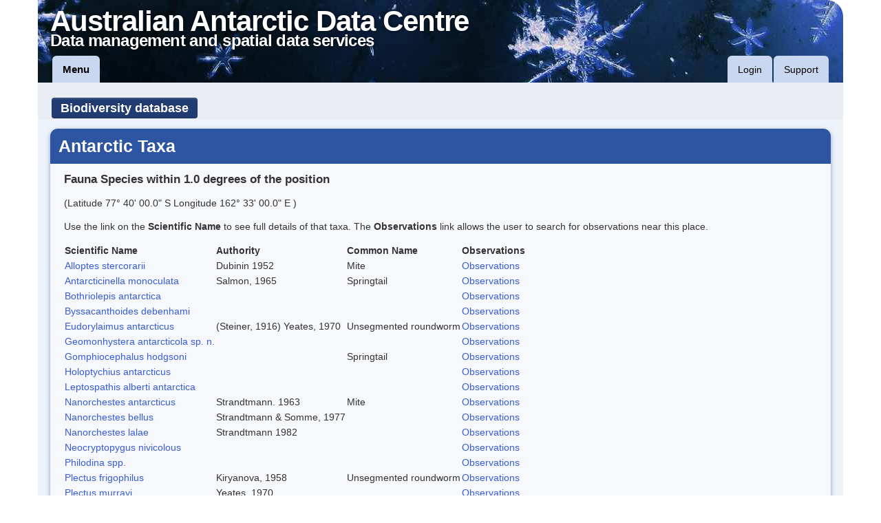

--- FILE ---
content_type: text/html;charset=UTF-8
request_url: https://data.aad.gov.au/aadc/biodiversity/species_near_place.cfm?type=Fauna&lat=-77.6666667&lon=162.55&offset=1.0
body_size: 5057
content:


	






	



	

	



	

























    
	



































































































	


	


    



    


    



    




    


    


    


    



    


	


	


	


	


    


	


	


	


	

    


    


   

   

   

   

   

   

   

    

   

   

   



   

   

   

   

   

    


    


    


    


    

    

    




    


    



    

    



    



    



    



    


    



    



    




    


    




	


	
    


    

    



    





    

    


    
    



    



    
    




    




    



    




    


    


    

    


    


    



    


    


    


    


    


    


    


    



    


    



	


    

    



    







    




   


   


   



    




    




    



    






   

   


   



    



   


   


   


   




    




    


    


    


    



	


	


	



	


	


	


	


    


	


	


	



	


	



	



	



	


	



	


	



	



	



	


	




	

	


	



	


	


	


	


	

	



    



    



    



    



    


    



    



    




    


    




	


	
    


    

    



    



	



































































































	


	


    



    


    



    




    


    


    


    



    


	


	


	


	


    


	


	


	


	

    


    


   

   

   

   

   

   

   

    

   

   

   



   

   

   

   

   

    


    


    


    


    

    

    




    


    



	
 
	 	

		

	

		

	


	 

	  



	

	


	

	

	

		


	
	

	
	

	
	

	
	

	
	

	
	

	
	

	
	





	


	



	

	

	



	



    



    



    



    



    


    



    



    




    


    




	


	
    


    

    



    





	


	


	


	

	


	


	

	


	


	


	


	

	

	


	


	

	


	

	


	

	 
	
	


	


	


	


	


    


	

	


	

	


	

	


	

	


	

	


	


	


	


	


	


	


	


	


	


	
	


	
	


	
	


	
	


	
	

	
	



	

	

    



    



    



    



    


    



    



    




    


    




	


	
    


    

    



    



	
    


    


    


    


    


    


	

	

	


	


	


	


	


	


	


	


	
	


	
	


	


	


	


	



	


	


	


	


    

    



	


	




	


	


	


    


	


	

	

	


	

	


	


	


	


	


    

    



    

    


    


    



    




    





    


    


    


    



	




    


    



    


    



    




    


    



	



	



	


	



	




	


	


	


	

	



	




	


	


	


	



	


	
	

	
	

	
	



	


	




	

	

	

	


	


	


	


	


       

	





	


	




	

	


	


	


	


	


	


	


	


	


	

	

	


	


	


	

	

	


	


	

	


	


	

	


	


    


    


    


	


    
    



    
    


    
    


    
    



    
    


	


	


    


	

	



	


	

	

	

	


	


	


	


	


	


	


	


	


	

	

	


	


	


	

	

	


	


	

	


	


	

	


	


    


    


    


	


    
    



    
    


    
    


    
    



    
    


	


	


    


	

	



	



	

	


	


	


	


	


	


	

	


	


	


	


	


	


	


	


	


	


	


	


	

	


	

	
	


	

	


	


	


	

	


	


	


	


	

	


	


	


	


	

	


	


	


	


	


	

	


	


	


	

	


	
	


	

	


	

	

	


	

	


	

	


	


	

	

	

	


    

    


    


    



    
    
    
    
    

    


    
    	





		
		

		
		
		  
		
		  
		
		  
		
		  
		
		










	










  








	




	<!DOCTYPE HTML>
	<html lang="en">
	<head>
		
			<meta charset="utf-8" />
			
			
			
			
			
			<meta http-equiv="X-UA-Compatible" content="IE=9" />
			
			
			<title>Antarctic Taxa - Biodiversity database - AADC</title>
			
			
			<link rel="icon" type="image/png" href="/static/favicon.ico" />
			
			
			
			
			
			
			
			
			<link type="text/css" rel="stylesheet" href="/static/bootstrap/css/bootstrap.min.css" />
			<link rel="stylesheet" type="text/css" href="/static/FortAwesome-Font-Awesome-16b6298/css/font-awesome.css" />
			
			
			
				<style type="text/css">
					input.input-text, textarea, select, form label {
						display: inline-block;
					}
				</style>
			
			
			
			

			
						
				<link type="text/css" rel="stylesheet" href="/static/css/main.css" />
			<!--<![endif]-->
			

			
			
			
			
			

			
			
			
			
			

			<script src="https://cdn.ravenjs.com/3.26.2/raven.min.js" crossorigin="anonymous"></script>
			
			
			<!--[if lt IE 9]><script src="//html5shiv.googlecode.com/svn/trunk/html5.js"></script><![endif]-->
			
			
			
			
			<script type="text/javascript" src="/static/jQuery/jquery-1.9.1.min.js"></script>
			<script type="text/javascript" src="/static/jQuery/jquery.cookie.js"></script>
			
			
			

			
			<script src="//cdnjs.cloudflare.com/ajax/libs/jquery-form-validator/2.3.23/jquery.form-validator.min.js"></script>
			<link href="//cdnjs.cloudflare.com/ajax/libs/jquery-form-validator/2.3.23/theme-default.min.css"
			    rel="stylesheet" type="text/css" />	


			
							 
			<script type="text/javascript" src="/third-party/d3/d3.min.js" charset="utf-8"></script>
			<script type="text/javascript" src="/third-party/c3/c3.min.js" charset="utf-8"></script>
			<link rel="stylesheet" type="text/css" href="/third-party/c3/c3.min.css" />

			
             <link rel="stylesheet" href="/third-party/Leaflet/current-version/leaflet.css" />
             <link rel="stylesheet" href="/third-party/Leaflet/plugins/Leaflet.draw/dist/leaflet.draw.css" />
             <script src="/third-party/Leaflet/current-version/leaflet.js"></script>
             <script src="/third-party/esri-leaflet/dist/esri-leaflet.js"></script>
             <script src="/third-party/Leaflet/plugins/Leaflet.draw/dist/leaflet.draw.js"></script>

             <link rel="stylesheet" href="/third-party/bootstrap-slider/css/slider.css" />
             <link rel="stylesheet" href="/third-party/jquery-select2/select2.css" />
             <script src="/third-party/bootstrap-slider/js/bootstrap-slider.js"></script>
             <script src="/third-party/jquery-select2/select2.js"></script>
             
                <!--[if lte IE 8]>
                    <link rel="stylesheet" href="/third-party/Leaflet/current-version/leaflet.ie.css" />
                    <link rel="stylesheet" href="/third-party/Leaflet/plugins/Leaflet.draw/dist/leaflet.draw.ie.css" />
                <![endif]-->
             
			
			<script src="/third-party/Proj4JS/V-2.3.16/proj4.js"></script>

			
		    <link rel="stylesheet" href="/third-party/OpenLayers/v-3.5.0/ol.css" />
		    <script type="text/javascript" src="/third-party/OpenLayers/v-3.5.0/ol.js"></script>

		    
		    <script type="text/javascript" src="/third-party/PapaParse/papaparse.min.js"></script>



			
			<script type="text/javascript" src="/static/bootstrap/js/bootstrap.min.js"></script>
			
			
			<!-- Latest compiled and minified CSS -->
			<link rel="stylesheet" href="//cdnjs.cloudflare.com/ajax/libs/bootstrap-table/1.11.1/bootstrap-table.min.css">

			<!-- Latest compiled and minified JavaScript -->
			<script src="//cdnjs.cloudflare.com/ajax/libs/bootstrap-table/1.11.1/bootstrap-table.min.js"></script> 
			 

			
			
			
			
			<script type="text/javascript" src="/static/script.js"></script>
			
			
			
				<script type="text/javascript">
					setup_page();
				</script>
			
			
			
			
				
	<script language="javascript" src="/static/aad_aadc.js"></script>

				<script type="text/javascript">
					$(function () {
						Raven.config('https://bc794c10868f483891ccd6840108581a@sentry.io/1240288').install()
						Raven.context(function () {
							//run_app_scripts();
						});
					});
				</script>
			
			
			
			

			<script type="text/javascript">
				$(function () {
					test_features();
				});
			</script>
			
				
				<script type="text/javascript">
					var _gaq = _gaq || [];
					_gaq.push(['_setAccount', 'UA-30588338-1']);
					_gaq.push(['_trackPageview']);
					(function() {
						var ga = document.createElement('script'); ga.type = 'text/javascript'; ga.async = true;
						ga.src = ('https:' == document.location.protocol ? 'https://ssl' : 'http://www') + '.google-analytics.com/ga.js';
						var s = document.getElementsByTagName('script')[0]; s.parentNode.insertBefore(ga, s);
					})();
				</script>
			

			
				<!-- Matomo -->
				<script type="text/javascript">
				  var _paq = _paq || [];
				  /* tracker methods like "setCustomDimension" should be called before "trackPageView" */
				  _paq.push(['trackPageView']);
				  _paq.push(['enableLinkTracking']);
				  (function() {
				    var u="https://apps.aad.gov.au/stats/";
				    _paq.push(['setTrackerUrl', u+'piwik.php']);
				    _paq.push(['setSiteId', '3']);
				    var d=document, g=d.createElement('script'), s=d.getElementsByTagName('script')[0];
				    g.type='text/javascript'; g.async=true; g.defer=true; g.src=u+'piwik.js'; s.parentNode.insertBefore(g,s);
				  })();
				</script>
				<!-- End Matomo Code -->
			
		
	</head>
	<body>
	
		
			<header role="banner" class="container">
				

				

				<div id="site_header">
					<div id="site_title_div">
						<a href="/">
							<div id="site_title" title="Link to the home page of the Australian Antarctic Data Centre">Australian Antarctic Data Centre</div>
							<div id="site_subtitle" title="Link to the home page of the Australian Antarctic Data Centre">Data management and spatial data services</div>
						</a>
					</div>
					
					
						<nav id="header_menu" class="navbar">
							<div class="navbar-inner">
								
								<ul class="nav">
									<li><a id="header_main_menu_link" href="/aadc/menu.cfm" title="Links to the most important content">Menu</a></li>
								<!--
									<li>
										<form class="navbar-search" action="/aadc/search/index.cfm">
											<input id="header_search_inp" class="input-medium" type="text" name="search_text" placeholder="Quick search" autocomplete="off" />
											<input class="btn" type="submit" name="submit_btn" value="Search" title="Quick search of selected site content" />
										</form>
									</li>
								-->
								</ul>
								<ul class="nav pull-right" id="right-nav">
									
									
										<li><a id="header_login_link" href="/aadc/user/login.cfm?nocache=9CCDFD1F-9F53-4C96-9A9DF4838AD7FE34" title="Authenticate to use more features of the site">Login</a></li>
									
									<li><a id="header_support_link" href="/aadc/requests/" title="Communicate with us">Support</a></li>
								</ul>
							</div>
						</nav>
					
				</div>

				

				
				
				
				<noscript>
					<div id="functional_alerts" class="alert alert-info" style="margin-bottom: 0;">
						<p>For full functionality of this site it is necessary to enable JavaScript.
						Here are the <a href="http://www.enable-javascript.com/" target="_blank">
						instructions how to enable JavaScript in your web browser</a>.</p>
					</div>
				</noscript>
				
					
						<div id="app_toolbar_wrap">
							<div id="app_toolbar" class="btn-toolbar">
								<div id="app_title" class="btn-group">
									
										<a class="btn btn-large btn-inverse" title="Go to the Biodiversity database homepage" href="/aadc/biodiversity/">Biodiversity database</a> 		 
									
									
								
								
								</div>
								
							</div>
						</div>
					
				
			</header>
		
	
	<div id="page_body" class="container">
		
			
			<div id="page_content" class="generic_container">
		





	
		<h1>Antarctic Taxa</h1>
	






  
     
  










	
   		
   		
   		
   		
   		

  		
  		
  		  <h4>Fauna Species within 1.0 degrees of the position</h4>
  		  <p>(Latitude 
 77&deg;&nbsp;40'&nbsp;00.0"&nbsp;S

  		   Longitude 
162&deg;&nbsp;33'&nbsp;00.0"&nbsp;E
 )</p>
  		
	














  
  


   <p>Use the link on the <b>Scientific Name</b> to see full details of that taxa.
      The <b>Observations</b> link allows the user to search for observations near this place.</p>

      


    <p>
    <table>
    <th>Scientific Name</th><th>Authority</th><th>Common Name</th>  <th>Observations</th>

    

    

   <tr class="rowon">
   
   <td> <a href="taxon_profile.cfm?taxon_id=101840">Alloptes stercorarii  </a></td>
   <td> Dubinin 1952</td>
   <td> Mite </td>
   
   <td> <a href="search_data.cfm?taxon_id=101840&north=-76.6666667&south=-78.6666667&west=161.55&east=163.55">Observations</a></td>
   
   </tr>

   

    

   <tr class="rowon">
   
   <td> <a href="taxon_profile.cfm?taxon_id=102114">Antarcticinella monoculata  </a></td>
   <td> Salmon, 1965</td>
   <td> Springtail </td>
   
   <td> <a href="search_data.cfm?taxon_id=102114&north=-76.6666667&south=-78.6666667&west=161.55&east=163.55">Observations</a></td>
   
   </tr>

   

    

   <tr class="rowon">
   
   <td> <a href="taxon_profile.cfm?taxon_id=117930">Bothriolepis antarctica  </a></td>
   <td> </td>
   <td>  </td>
   
   <td> <a href="search_data.cfm?taxon_id=117930&north=-76.6666667&south=-78.6666667&west=161.55&east=163.55">Observations</a></td>
   
   </tr>

   

    

   <tr class="rowon">
   
   <td> <a href="taxon_profile.cfm?taxon_id=117932">Byssacanthoides debenhami  </a></td>
   <td> </td>
   <td>  </td>
   
   <td> <a href="search_data.cfm?taxon_id=117932&north=-76.6666667&south=-78.6666667&west=161.55&east=163.55">Observations</a></td>
   
   </tr>

   

    

   <tr class="rowon">
   
   <td> <a href="taxon_profile.cfm?taxon_id=102285">Eudorylaimus antarcticus  </a></td>
   <td> (Steiner, 1916) Yeates, 1970</td>
   <td> Unsegmented roundworm </td>
   
   <td> <a href="search_data.cfm?taxon_id=102285&north=-76.6666667&south=-78.6666667&west=161.55&east=163.55">Observations</a></td>
   
   </tr>

   

    

   <tr class="rowon">
   
   <td> <a href="taxon_profile.cfm?taxon_id=114548">Geomonhystera antarcticola sp. n.  </a></td>
   <td> </td>
   <td>  </td>
   
   <td> <a href="search_data.cfm?taxon_id=114548&north=-76.6666667&south=-78.6666667&west=161.55&east=163.55">Observations</a></td>
   
   </tr>

   

    

   <tr class="rowon">
   
   <td> <a href="taxon_profile.cfm?taxon_id=102130">Gomphiocephalus hodgsoni  </a></td>
   <td> </td>
   <td> Springtail </td>
   
   <td> <a href="search_data.cfm?taxon_id=102130&north=-76.6666667&south=-78.6666667&west=161.55&east=163.55">Observations</a></td>
   
   </tr>

   

    

   <tr class="rowon">
   
   <td> <a href="taxon_profile.cfm?taxon_id=117931">Holoptychius antarcticus  </a></td>
   <td> </td>
   <td>  </td>
   
   <td> <a href="search_data.cfm?taxon_id=117931&north=-76.6666667&south=-78.6666667&west=161.55&east=163.55">Observations</a></td>
   
   </tr>

   

    

   <tr class="rowon">
   
   <td> <a href="taxon_profile.cfm?taxon_id=117983">Leptospathis alberti  antarctica</a></td>
   <td> </td>
   <td>  </td>
   
   <td> <a href="search_data.cfm?taxon_id=117983&north=-76.6666667&south=-78.6666667&west=161.55&east=163.55">Observations</a></td>
   
   </tr>

   

    

   <tr class="rowon">
   
   <td> <a href="taxon_profile.cfm?taxon_id=101910">Nanorchestes antarcticus  </a></td>
   <td> Strandtmann. 1963</td>
   <td> Mite </td>
   
   <td> <a href="search_data.cfm?taxon_id=101910&north=-76.6666667&south=-78.6666667&west=161.55&east=163.55">Observations</a></td>
   
   </tr>

   

    

   <tr class="rowon">
   
   <td> <a href="taxon_profile.cfm?taxon_id=110710">Nanorchestes bellus  </a></td>
   <td> Strandtmann & Somme, 1977</td>
   <td>  </td>
   
   <td> <a href="search_data.cfm?taxon_id=110710&north=-76.6666667&south=-78.6666667&west=161.55&east=163.55">Observations</a></td>
   
   </tr>

   

    

   <tr class="rowon">
   
   <td> <a href="taxon_profile.cfm?taxon_id=114580">Nanorchestes lalae  </a></td>
   <td> Strandtmann 1982</td>
   <td>  </td>
   
   <td> <a href="search_data.cfm?taxon_id=114580&north=-76.6666667&south=-78.6666667&west=161.55&east=163.55">Observations</a></td>
   
   </tr>

   

    

   <tr class="rowon">
   
   <td> <a href="taxon_profile.cfm?taxon_id=118009">Neocryptopygus nivicolous  </a></td>
   <td> </td>
   <td>  </td>
   
   <td> <a href="search_data.cfm?taxon_id=118009&north=-76.6666667&south=-78.6666667&west=161.55&east=163.55">Observations</a></td>
   
   </tr>

   

    

   <tr class="rowon">
   
   <td> <a href="taxon_profile.cfm?taxon_id=102530">Philodina spp.  </a></td>
   <td> </td>
   <td>  </td>
   
   <td> <a href="search_data.cfm?taxon_id=102530&north=-76.6666667&south=-78.6666667&west=161.55&east=163.55">Observations</a></td>
   
   </tr>

   

    

   <tr class="rowon">
   
   <td> <a href="taxon_profile.cfm?taxon_id=102278">Plectus frigophilus  </a></td>
   <td> Kiryanova, 1958</td>
   <td> Unsegmented roundworm </td>
   
   <td> <a href="search_data.cfm?taxon_id=102278&north=-76.6666667&south=-78.6666667&west=161.55&east=163.55">Observations</a></td>
   
   </tr>

   

    

   <tr class="rowon">
   
   <td> <a href="taxon_profile.cfm?taxon_id=110767">Plectus murrayi  </a></td>
   <td> Yeates, 1970</td>
   <td>  </td>
   
   <td> <a href="search_data.cfm?taxon_id=110767&north=-76.6666667&south=-78.6666667&west=161.55&east=163.55">Observations</a></td>
   
   </tr>

   

    

   <tr class="rowon">
   
   <td> <a href="taxon_profile.cfm?taxon_id=102312">Rhabditis sp.  </a></td>
   <td> </td>
   <td> Unsegmented roundworm </td>
   
   <td> <a href="search_data.cfm?taxon_id=102312&north=-76.6666667&south=-78.6666667&west=161.55&east=163.55">Observations</a></td>
   
   </tr>

   

    

   <tr class="rowon">
   
   <td> <a href="taxon_profile.cfm?taxon_id=110824">Scottnema lindsayae  </a></td>
   <td> Timm, 1971</td>
   <td>  </td>
   
   <td> <a href="search_data.cfm?taxon_id=110824&north=-76.6666667&south=-78.6666667&west=161.55&east=163.55">Observations</a></td>
   
   </tr>

   

    

   <tr class="rowon">
   
   <td> <a href="taxon_profile.cfm?taxon_id=101922">Stereotydeus mollis  </a></td>
   <td> </td>
   <td>  </td>
   
   <td> <a href="search_data.cfm?taxon_id=101922&north=-76.6666667&south=-78.6666667&west=161.55&east=163.55">Observations</a></td>
   
   </tr>

   

    

   <tr class="rowon">
   
   <td> <a href="taxon_profile.cfm?taxon_id=101955">Stereotydeus mollis  </a></td>
   <td> Womersley & Strandtmann</td>
   <td> Mite </td>
   
   <td> <a href="search_data.cfm?taxon_id=101955&north=-76.6666667&south=-78.6666667&west=161.55&east=163.55">Observations</a></td>
   
   </tr>

   

    

   <tr class="rowon">
   
   <td> <a href="taxon_profile.cfm?taxon_id=101956">Tydeus setsukoae  </a></td>
   <td> </td>
   <td> Mite </td>
   
   <td> <a href="search_data.cfm?taxon_id=101956&north=-76.6666667&south=-78.6666667&west=161.55&east=163.55">Observations</a></td>
   
   </tr>

   

    

   <tr class="rowon">
   
   <td> <a href="taxon_profile.cfm?taxon_id=101988">Tydeus setsukoae  </a></td>
   <td> </td>
   <td>  </td>
   
   <td> <a href="search_data.cfm?taxon_id=101988&north=-76.6666667&south=-78.6666667&west=161.55&east=163.55">Observations</a></td>
   
   </tr>

   

    

   <tr class="rowon">
   
   <td> <a href="taxon_profile.cfm?taxon_id=102369">Unknown sp.  </a></td>
   <td> </td>
   <td> Free-living flatworm </td>
   
   <td> <a href="search_data.cfm?taxon_id=102369&north=-76.6666667&south=-78.6666667&west=161.55&east=163.55">Observations</a></td>
   
   </tr>

   

    

   <tr class="rowon">
   
   <td> <a href="taxon_profile.cfm?taxon_id=102644">Unknown sp.  </a></td>
   <td> </td>
   <td> Water bear </td>
   
   <td> <a href="search_data.cfm?taxon_id=102644&north=-76.6666667&south=-78.6666667&west=161.55&east=163.55">Observations</a></td>
   
   </tr>

   

   </table>
   </p>



<p>For additional taxa, see the <a href="search_taxon.cfm">Search Taxonomy page of Antarctic Biodiversity</a>.</P>




		</div>
	</div>
	
	
		<div id="footer_trans" class="container">&nbsp;</div>
		<footer id="site_footer" class="container">
			<div class="row">
				<div class="span12">
					<ul class="breadcrumb">
						<li><a href="/index.cfm">Australian Antarctic Data Centre</a></li>
						
							
								<li>
									<span class="divider">/</span>
									<a href="/aadc/biodiversity/index.cfm">Biodiversity database</a>
								</li>
							
							
								<li>
									<span class="divider">/</span>
									<a href="//data.aad.gov.au/aadc/biodiversity/species_near_place.cfm?type=Fauna&amp;lat=-77.6666667&amp;lon=162.55&amp;offset=1.0">Antarctic Taxa</a>
								</li>
							
						
					</ul>
				</div>
			</div>
			<div class="row">
				<div class="span6">
					<img src='/static/images/dcceew-aap_colour.png' alt="Logo for Australian Government Department of Climate Change, Energy, the Environment and Water; Australian Antarctic Division." style="width: 100%;" />
				</div>
				<div class="span2" style="margin-top: 12px">
					<ul class="unstyled">
						<li><a href="/aadc/about" title="Find out general information about the Data Centre">About the Data Centre</a></li>
						<li><a href="/aadc/about/condition_of_use.cfm" title="Data Centre conditions of use">Conditions of use</a></li>
						<li><a href="/aadc/about/contact_aadc.cfm" title="Link to contact details for the Data Centre">Contact us</a></li>
						<li><a href="/aadc/requests/">Support</a></li>
					</ul>
				</div>
				<div class="span4" style="margin-top: 12px">
					&copy; Commonwealth of Australia 2026
					<p style="margin-top: 0;"><a rel="license" href="http://creativecommons.org/licenses/by/4.0/"><img alt="Creative Commons Licence" style="border-width:0" src="/static/images/logos/CC-BY-80x15.png" /></a>
					<br />The scientific data on this site is licensed under a <a rel="license" href="http://creativecommons.org/licenses/by/4.0/">Creative&nbsp;Commons&nbsp;Attribution&nbsp;4.0&nbsp;Unported&nbsp;License</a>.</p>
				</div>
			</div>
			<hr/>
			<div class="row">
				<div class="span12" style="text-align:center">
					<h6 style="text-align:center">Affiliations</h6>		
					<ul class="list-inline">
						<li style="display: inline-block;"><a href="http://www.gbif.org/" title="Link to the Global Biodiversity Information Facility"><img src="/static/images/logos/GBIF_logo.png" alt="Global Biodiversity Information Facility logo"/></a></li>
						<li style="display: inline-block;"><a href="http://www.iobis.org/" title="Link to the Ocean Biogeographic Information System"><img src="/static/images/logos/OBIS_logo.png" alt="Ocean Biogeographic Information System logo"/></a></li>
						<li style="display: inline-block;"><a href="http://www.icsu-wds.org/" title="Link to the World Data System"><img src="/static/images/logos/WDS_logo_RGB_small.png" alt="World Data System logo"/></a></li>						
						<li style="display: inline-block;"><a href="https://www.coretrustseal.org/" title="Link to core trust seal"><img src="/static/images/logos/CoreTrustSeal-logo-transparent.png" alt="Core Trust Seal"/></a></li>
						<li style="display: inline-block;"><img src="/static/images/logos/dci_badge.png" alt="Data Citation Index logo" width="100" height="99"/></li>						
					</ul>
				</div>
			</div>
		</footer>
	
	
	</body>
	</html>




--- FILE ---
content_type: text/html;charset=UTF-8
request_url: https://data.aad.gov.au/aadc/links/index.cfm?format=json
body_size: 3429
content:

	


	


	


	


	


	


	


		

		

	<!DOCTYPE HTML>
	<html lang="en">
	<head>
		
			<meta charset="utf-8" />
			
			
			
			
			
			<meta http-equiv="X-UA-Compatible" content="IE=9" />
			
			
			<title>AADC</title>
			
			
			<link rel="icon" type="image/png" href="/static/favicon.ico" />
			
			
			
			
			
			
			
			
			<link type="text/css" rel="stylesheet" href="/static/bootstrap/css/bootstrap.min.css" />
			<link rel="stylesheet" type="text/css" href="/static/FortAwesome-Font-Awesome-16b6298/css/font-awesome.css" />
			
			
			
				<style type="text/css">
					input.input-text, textarea, select, form label {
						display: inline-block;
					}
				</style>
			
			
			
			

			
						
				<link type="text/css" rel="stylesheet" href="/static/css/main.css" />
			<!--<![endif]-->
			

			
			
			
			
			

			
			
			
			
			

			<script src="https://cdn.ravenjs.com/3.26.2/raven.min.js" crossorigin="anonymous"></script>
			
			
			<!--[if lt IE 9]><script src="//html5shiv.googlecode.com/svn/trunk/html5.js"></script><![endif]-->
			
			
			
			
			<script type="text/javascript" src="/static/jQuery/jquery-1.9.1.min.js"></script>
			<script type="text/javascript" src="/static/jQuery/jquery.cookie.js"></script>
			
			
			

			
			<script src="//cdnjs.cloudflare.com/ajax/libs/jquery-form-validator/2.3.23/jquery.form-validator.min.js"></script>
			<link href="//cdnjs.cloudflare.com/ajax/libs/jquery-form-validator/2.3.23/theme-default.min.css"
			    rel="stylesheet" type="text/css" />	


			
							 
			<script type="text/javascript" src="/third-party/d3/d3.min.js" charset="utf-8"></script>
			<script type="text/javascript" src="/third-party/c3/c3.min.js" charset="utf-8"></script>
			<link rel="stylesheet" type="text/css" href="/third-party/c3/c3.min.css" />

			
             <link rel="stylesheet" href="/third-party/Leaflet/current-version/leaflet.css" />
             <link rel="stylesheet" href="/third-party/Leaflet/plugins/Leaflet.draw/dist/leaflet.draw.css" />
             <script src="/third-party/Leaflet/current-version/leaflet.js"></script>
             <script src="/third-party/esri-leaflet/dist/esri-leaflet.js"></script>
             <script src="/third-party/Leaflet/plugins/Leaflet.draw/dist/leaflet.draw.js"></script>

             <link rel="stylesheet" href="/third-party/bootstrap-slider/css/slider.css" />
             <link rel="stylesheet" href="/third-party/jquery-select2/select2.css" />
             <script src="/third-party/bootstrap-slider/js/bootstrap-slider.js"></script>
             <script src="/third-party/jquery-select2/select2.js"></script>
             
                <!--[if lte IE 8]>
                    <link rel="stylesheet" href="/third-party/Leaflet/current-version/leaflet.ie.css" />
                    <link rel="stylesheet" href="/third-party/Leaflet/plugins/Leaflet.draw/dist/leaflet.draw.ie.css" />
                <![endif]-->
             
			
			<script src="/third-party/Proj4JS/V-2.3.16/proj4.js"></script>

			
		    <link rel="stylesheet" href="/third-party/OpenLayers/v-3.5.0/ol.css" />
		    <script type="text/javascript" src="/third-party/OpenLayers/v-3.5.0/ol.js"></script>

		    
		    <script type="text/javascript" src="/third-party/PapaParse/papaparse.min.js"></script>



			
			<script type="text/javascript" src="/static/bootstrap/js/bootstrap.min.js"></script>
			
			
			<!-- Latest compiled and minified CSS -->
			<link rel="stylesheet" href="//cdnjs.cloudflare.com/ajax/libs/bootstrap-table/1.11.1/bootstrap-table.min.css">

			<!-- Latest compiled and minified JavaScript -->
			<script src="//cdnjs.cloudflare.com/ajax/libs/bootstrap-table/1.11.1/bootstrap-table.min.js"></script> 
			 

			
			
			
			
			<script type="text/javascript" src="/static/script.js"></script>
			
			
			
				<script type="text/javascript">
					setup_page();
				</script>
			
			
			
			
			
			
			

			<script type="text/javascript">
				$(function () {
					test_features();
				});
			</script>
			
				
				<script type="text/javascript">
					var _gaq = _gaq || [];
					_gaq.push(['_setAccount', 'UA-30588338-1']);
					_gaq.push(['_trackPageview']);
					(function() {
						var ga = document.createElement('script'); ga.type = 'text/javascript'; ga.async = true;
						ga.src = ('https:' == document.location.protocol ? 'https://ssl' : 'http://www') + '.google-analytics.com/ga.js';
						var s = document.getElementsByTagName('script')[0]; s.parentNode.insertBefore(ga, s);
					})();
				</script>
			

			
				<!-- Matomo -->
				<script type="text/javascript">
				  var _paq = _paq || [];
				  /* tracker methods like "setCustomDimension" should be called before "trackPageView" */
				  _paq.push(['trackPageView']);
				  _paq.push(['enableLinkTracking']);
				  (function() {
				    var u="https://apps.aad.gov.au/stats/";
				    _paq.push(['setTrackerUrl', u+'piwik.php']);
				    _paq.push(['setSiteId', '3']);
				    var d=document, g=d.createElement('script'), s=d.getElementsByTagName('script')[0];
				    g.type='text/javascript'; g.async=true; g.defer=true; g.src=u+'piwik.js'; s.parentNode.insertBefore(g,s);
				  })();
				</script>
				<!-- End Matomo Code -->
			
		
	</head>
	<body>
	
		
			<header role="banner" class="container">
				

				

				<div id="site_header">
					<div id="site_title_div">
						<a href="/">
							<div id="site_title" title="Link to the home page of the Australian Antarctic Data Centre">Australian Antarctic Data Centre</div>
							<div id="site_subtitle" title="Link to the home page of the Australian Antarctic Data Centre">Data management and spatial data services</div>
						</a>
					</div>
					
					
						<nav id="header_menu" class="navbar">
							<div class="navbar-inner">
								
								<ul class="nav">
									<li><a id="header_main_menu_link" href="/aadc/menu.cfm" title="Links to the most important content">Menu</a></li>
								<!--
									<li>
										<form class="navbar-search" action="/aadc/search/index.cfm">
											<input id="header_search_inp" class="input-medium" type="text" name="search_text" placeholder="Quick search" autocomplete="off" />
											<input class="btn" type="submit" name="submit_btn" value="Search" title="Quick search of selected site content" />
										</form>
									</li>
								-->
								</ul>
								<ul class="nav pull-right" id="right-nav">
									
									
										<li><a id="header_login_link" href="/aadc/user/login.cfm?nocache=1A366845-C099-4BA1-8815C254BCDFB0A9" title="Authenticate to use more features of the site">Login</a></li>
									
									<li><a id="header_support_link" href="/aadc/requests/" title="Communicate with us">Support</a></li>
								</ul>
							</div>
						</nav>
					
				</div>

				

				
				
				
				<noscript>
					<div id="functional_alerts" class="alert alert-info" style="margin-bottom: 0;">
						<p>For full functionality of this site it is necessary to enable JavaScript.
						Here are the <a href="http://www.enable-javascript.com/" target="_blank">
						instructions how to enable JavaScript in your web browser</a>.</p>
					</div>
				</noscript>
				
			</header>
		
	
	<div id="page_body" class="container">
		
			
			<div id="page_content" class="generic_container">
		



		

<h1>404: Page not found!</h1>

<p>Looks like the page you are looking for has been moved or deleted.</p>
<p>Trying using the 'Quick search' at the top of this page to search for
	what you are looking for, or return to the <a href="/">AADC home page</a>.</p>
<p>Alternatively you can contact us using the details found on our
	<a href="/aadc/about/contact_aadc.cfm">contact us</a> page</p>

		

		</div>
	</div>
	
	
		<div id="footer_trans" class="container">&nbsp;</div>
		<footer id="site_footer" class="container">
			<div class="row">
				<div class="span12">
					<ul class="breadcrumb">
						<li><a href="/index.cfm">Australian Antarctic Data Centre</a></li>
						
							
							
						
					</ul>
				</div>
			</div>
			<div class="row">
				<div class="span6">
					<img src='/static/images/dcceew-aap_colour.png' alt="Logo for Australian Government Department of Climate Change, Energy, the Environment and Water; Australian Antarctic Division." style="width: 100%;" />
				</div>
				<div class="span2" style="margin-top: 12px">
					<ul class="unstyled">
						<li><a href="/aadc/about" title="Find out general information about the Data Centre">About the Data Centre</a></li>
						<li><a href="/aadc/about/condition_of_use.cfm" title="Data Centre conditions of use">Conditions of use</a></li>
						<li><a href="/aadc/about/contact_aadc.cfm" title="Link to contact details for the Data Centre">Contact us</a></li>
						<li><a href="/aadc/requests/">Support</a></li>
					</ul>
				</div>
				<div class="span4" style="margin-top: 12px">
					&copy; Commonwealth of Australia 2026
					<p style="margin-top: 0;"><a rel="license" href="http://creativecommons.org/licenses/by/4.0/"><img alt="Creative Commons Licence" style="border-width:0" src="/static/images/logos/CC-BY-80x15.png" /></a>
					<br />The scientific data on this site is licensed under a <a rel="license" href="http://creativecommons.org/licenses/by/4.0/">Creative&nbsp;Commons&nbsp;Attribution&nbsp;4.0&nbsp;Unported&nbsp;License</a>.</p>
				</div>
			</div>
			<hr/>
			<div class="row">
				<div class="span12" style="text-align:center">
					<h6 style="text-align:center">Affiliations</h6>		
					<ul class="list-inline">
						<li style="display: inline-block;"><a href="http://www.gbif.org/" title="Link to the Global Biodiversity Information Facility"><img src="/static/images/logos/GBIF_logo.png" alt="Global Biodiversity Information Facility logo"/></a></li>
						<li style="display: inline-block;"><a href="http://www.iobis.org/" title="Link to the Ocean Biogeographic Information System"><img src="/static/images/logos/OBIS_logo.png" alt="Ocean Biogeographic Information System logo"/></a></li>
						<li style="display: inline-block;"><a href="http://www.icsu-wds.org/" title="Link to the World Data System"><img src="/static/images/logos/WDS_logo_RGB_small.png" alt="World Data System logo"/></a></li>						
						<li style="display: inline-block;"><a href="https://www.coretrustseal.org/" title="Link to core trust seal"><img src="/static/images/logos/CoreTrustSeal-logo-transparent.png" alt="Core Trust Seal"/></a></li>
						<li style="display: inline-block;"><img src="/static/images/logos/dci_badge.png" alt="Data Citation Index logo" width="100" height="99"/></li>						
					</ul>
				</div>
			</div>
		</footer>
	
	
	</body>
	</html>



		